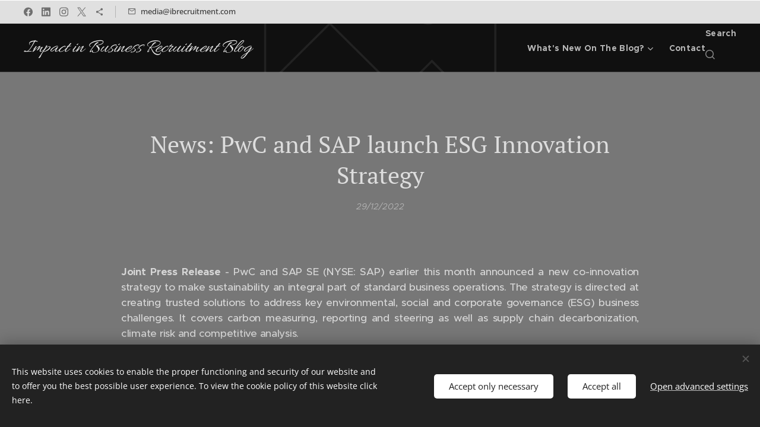

--- FILE ---
content_type: text/html; charset=utf-8
request_url: https://www.google.com/recaptcha/api2/aframe
body_size: 266
content:
<!DOCTYPE HTML><html><head><meta http-equiv="content-type" content="text/html; charset=UTF-8"></head><body><script nonce="gzHSlJbtiCSMtby8QODRwg">/** Anti-fraud and anti-abuse applications only. See google.com/recaptcha */ try{var clients={'sodar':'https://pagead2.googlesyndication.com/pagead/sodar?'};window.addEventListener("message",function(a){try{if(a.source===window.parent){var b=JSON.parse(a.data);var c=clients[b['id']];if(c){var d=document.createElement('img');d.src=c+b['params']+'&rc='+(localStorage.getItem("rc::a")?sessionStorage.getItem("rc::b"):"");window.document.body.appendChild(d);sessionStorage.setItem("rc::e",parseInt(sessionStorage.getItem("rc::e")||0)+1);localStorage.setItem("rc::h",'1769410371890');}}}catch(b){}});window.parent.postMessage("_grecaptcha_ready", "*");}catch(b){}</script></body></html>